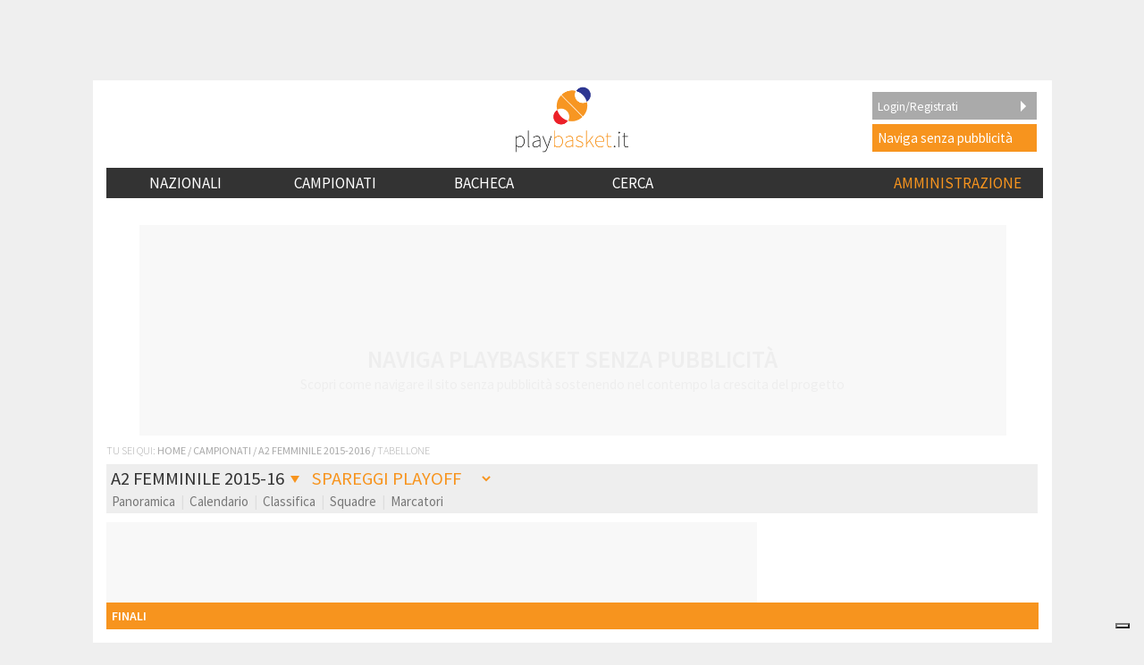

--- FILE ---
content_type: application/javascript; charset=utf-8
request_url: https://fundingchoicesmessages.google.com/f/AGSKWxVbJMBs3mkiCxGbX6p8QXHOj99hmwmSrTvaz5DAbbzwSBZFqoRKNOGrw0tQaYlqnj9BJohwIYtT8emqDM0IIa-bZlEOVD_jyVUQ1RZup4o8IlGWvVHrWMgxU2BwaOHkomKfHN5T3RUGmCbrg0zwqAgBvlQoxF7K2NqfaFVyGJWVh8buI9FZ5oVUBPRI/_-120x600-/ABAdsv1./ad.ashx?-ad-left.-google-adsense.
body_size: -1288
content:
window['82f50a7d-0029-443f-bd39-c5843ebcefa4'] = true;

--- FILE ---
content_type: application/javascript; charset=utf-8
request_url: https://fundingchoicesmessages.google.com/f/AGSKWxVGod-quVF4vgaV0VZw75AS6OrPFyNLRKsy7ICgdnU0XOJPizu6Cz8s1CRgiCC1q7a7ePZEDEhG8OgGdOxfvr8_QuZygyvzmqCZnE-6YiXck06zsOQiwvVGKH2jyDtnaWF8Vry1kw==?fccs=W251bGwsbnVsbCxudWxsLG51bGwsbnVsbCxudWxsLFsxNzY5NDE0MzEzLDc0MTAwMDAwMF0sbnVsbCxudWxsLG51bGwsW251bGwsWzcsNl0sbnVsbCxudWxsLG51bGwsbnVsbCxudWxsLG51bGwsbnVsbCxudWxsLG51bGwsMV0sImh0dHBzOi8vd3d3LnBsYXliYXNrZXQuaXQvbGVhZ3VlLnBocCIsbnVsbCxbWzgsIms2MVBCam1rNk8wIl0sWzksImVuLVVTIl0sWzE2LCJbMSwxLDFdIl0sWzE5LCIyIl0sWzE3LCJbMF0iXSxbMjQsIiJdLFsyOSwiZmFsc2UiXV1d
body_size: 115
content:
if (typeof __googlefc.fcKernelManager.run === 'function') {"use strict";this.default_ContributorServingResponseClientJs=this.default_ContributorServingResponseClientJs||{};(function(_){var window=this;
try{
var qp=function(a){this.A=_.t(a)};_.u(qp,_.J);var rp=function(a){this.A=_.t(a)};_.u(rp,_.J);rp.prototype.getWhitelistStatus=function(){return _.F(this,2)};var sp=function(a){this.A=_.t(a)};_.u(sp,_.J);var tp=_.ed(sp),up=function(a,b,c){this.B=a;this.j=_.A(b,qp,1);this.l=_.A(b,_.Pk,3);this.F=_.A(b,rp,4);a=this.B.location.hostname;this.D=_.Fg(this.j,2)&&_.O(this.j,2)!==""?_.O(this.j,2):a;a=new _.Qg(_.Qk(this.l));this.C=new _.dh(_.q.document,this.D,a);this.console=null;this.o=new _.mp(this.B,c,a)};
up.prototype.run=function(){if(_.O(this.j,3)){var a=this.C,b=_.O(this.j,3),c=_.fh(a),d=new _.Wg;b=_.hg(d,1,b);c=_.C(c,1,b);_.jh(a,c)}else _.gh(this.C,"FCNEC");_.op(this.o,_.A(this.l,_.De,1),this.l.getDefaultConsentRevocationText(),this.l.getDefaultConsentRevocationCloseText(),this.l.getDefaultConsentRevocationAttestationText(),this.D);_.pp(this.o,_.F(this.F,1),this.F.getWhitelistStatus());var e;a=(e=this.B.googlefc)==null?void 0:e.__executeManualDeployment;a!==void 0&&typeof a==="function"&&_.To(this.o.G,
"manualDeploymentApi")};var vp=function(){};vp.prototype.run=function(a,b,c){var d;return _.v(function(e){d=tp(b);(new up(a,d,c)).run();return e.return({})})};_.Tk(7,new vp);
}catch(e){_._DumpException(e)}
}).call(this,this.default_ContributorServingResponseClientJs);
// Google Inc.

//# sourceURL=/_/mss/boq-content-ads-contributor/_/js/k=boq-content-ads-contributor.ContributorServingResponseClientJs.en_US.k61PBjmk6O0.es5.O/d=1/exm=ad_blocking_detection_executable,kernel_loader,loader_js_executable/ed=1/rs=AJlcJMztj-kAdg6DB63MlSG3pP52LjSptg/m=cookie_refresh_executable
__googlefc.fcKernelManager.run('\x5b\x5b\x5b7,\x22\x5b\x5bnull,\\\x22playbasket.it\\\x22,\\\x22AKsRol9VWF8fl5OMAu8jgiY7IYnXb2ft0Hm-FCJ-wcZQ4g2Brl6yJwAfX4IXj5GSBs-BP3uUH6PNrNQFBGT6TUjl1a03ykjcE7uWoguXt_-CfXugSb4X-GzA9lI-ku6DlQGOXYvLlOa9yDymDyA-4Av4gjz8SjOVAg\\\\u003d\\\\u003d\\\x22\x5d,null,\x5b\x5bnull,null,null,\\\x22https:\/\/fundingchoicesmessages.google.com\/f\/AGSKWxWiFE3U8ctThYYbvzxxF3OAuTOcwqyeVbUi0gcmDe2k0UAVI77ICqZTAcB4WoZNce_XC9x-sg06j34Cu5MHYyw-1u81DIoKw3GGPioJb6Az-PvM1gPL_N8ad2Rs_C_0CpqiBer7qg\\\\u003d\\\\u003d\\\x22\x5d,null,null,\x5bnull,null,null,\\\x22https:\/\/fundingchoicesmessages.google.com\/el\/AGSKWxVi7Lj2UBmUmWffBZOCOLihq3WCqr9XkF_hwJX6NCAdD4lClk4_oyPEkHLuW7lsjG7rhu4_y0FJDDYK3ZccIcsHNbjpmEXJBT5luNeiRW6i9lnU9ohxPiOMo3ChxaGKLNjpUPdh7A\\\\u003d\\\\u003d\\\x22\x5d,null,\x5bnull,\x5b7,6\x5d,null,null,null,null,null,null,null,null,null,1\x5d\x5d,\x5b3,1\x5d\x5d\x22\x5d\x5d,\x5bnull,null,null,\x22https:\/\/fundingchoicesmessages.google.com\/f\/AGSKWxXO7wyMfv6W0o5jNPDpzcBNL11TkFcTkHXlu5Igfboo9cIFNAsLQ6yE4a2peaUgGnx3mWlXe7lkqCPcMKDpY7GWg77rviYaWXesiRuJ-lmzSJGqnHTL41t5dXlipn06WSzgsRSfsg\\u003d\\u003d\x22\x5d\x5d');}